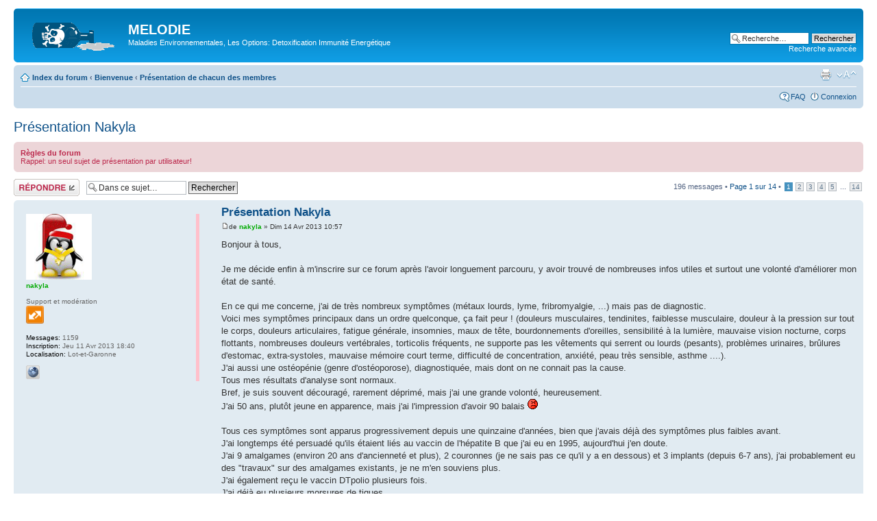

--- FILE ---
content_type: text/html; charset=UTF-8
request_url: http://www.forum-melodie.fr/phpBB3/viewtopic.php?f=1&t=4274
body_size: 13801
content:
<!DOCTYPE html PUBLIC "-//W3C//DTD XHTML 1.0 Strict//EN" "http://www.w3.org/TR/xhtml1/DTD/xhtml1-strict.dtd">
<html xmlns="http://www.w3.org/1999/xhtml" dir="ltr" lang="fr" xml:lang="fr">
<head>

<meta http-equiv="content-type" content="text/html; charset=UTF-8" />
<meta http-equiv="content-style-type" content="text/css" />
<meta http-equiv="content-language" content="fr" />
<meta http-equiv="imagetoolbar" content="no" />
<meta name="resource-type" content="document" />
<meta name="distribution" content="global" />
<meta name="copyright" content="2000, 2002, 2005, 2007 phpBB Group" />
<meta name="keywords" content="" />
<meta name="description" content="" />
<meta http-equiv="X-UA-Compatible" content="IE=EmulateIE7; IE=EmulateIE9" />

<title>MELODIE &bull; Afficher le sujet - Présentation Nakyla</title>



<!--
	phpBB style name: prosilver
	Based on style:   prosilver (this is the default phpBB3 style)
	Original author:  Tom Beddard ( http://www.subBlue.com/ )
	Modified by:

	NOTE: This page was generated by phpBB, the free open-source bulletin board package.
	      The phpBB Group is not responsible for the content of this page and forum. For more information
	      about phpBB please visit http://www.phpbb.com
-->

<script type="text/javascript">
// <![CDATA[
	var jump_page = 'Entrer le numéro de page où vous souhaitez aller.:';
	var on_page = '1';
	var per_page = '15';
	var base_url = './viewtopic.php?f=1&amp;t=4274&amp;sid=c8dbd4a705ba6b154b24cae0870e23ce';
	var style_cookie = 'phpBBstyle';
	var style_cookie_settings = '; path=/';
	var onload_functions = new Array();
	var onunload_functions = new Array();

	

	/**
	* Find a member
	*/
	function find_username(url)
	{
		popup(url, 760, 570, '_usersearch');
		return false;
	}

	/**
	* New function for handling multiple calls to window.onload and window.unload by pentapenguin
	*/
	window.onload = function()
	{
		for (var i = 0; i < onload_functions.length; i++)
		{
			eval(onload_functions[i]);
		}
	}

	window.onunload = function()
	{
		for (var i = 0; i < onunload_functions.length; i++)
		{
			eval(onunload_functions[i]);
		}
	}

// ]]>
</script>
<script type="text/javascript" src="./styles/prosilver/template/styleswitcher.js"></script>
<script type="text/javascript" src="./styles/prosilver/template/forum_fn.js"></script>

<link href="./styles/prosilver/theme/print.css" rel="stylesheet" type="text/css" media="print" title="printonly" />
<link href="./style.php?id=1&amp;lang=en&amp;sid=c8dbd4a705ba6b154b24cae0870e23ce" rel="stylesheet" type="text/css" media="screen, projection" />

<link href="./styles/prosilver/theme/normal.css" rel="stylesheet" type="text/css" title="A" />
<link href="./styles/prosilver/theme/medium.css" rel="alternate stylesheet" type="text/css" title="A+" />
<link href="./styles/prosilver/theme/large.css" rel="alternate stylesheet" type="text/css" title="A++" />



</head>

<body id="phpbb" class="section-viewtopic ltr">

<div id="wrap">
	<a id="top" name="top" accesskey="t"></a>
	<div id="page-header">
		<div class="headerbar">
			<div class="inner"><span class="corners-top"><span></span></span>

			<div id="site-description">
				<a href="./index.php?sid=c8dbd4a705ba6b154b24cae0870e23ce" title="Index du forum" id="logo"><img src="./styles/prosilver/imageset/site_logo4.gif" width="139" height="52" alt="" title="" /></a>
				<h1>MELODIE</h1>
				<p>Maladies Environnementales, Les Options: Detoxification Immunité Energétique</p>
				<p class="skiplink"><a href="#start_here">Vers le contenu</a></p>
			</div>

		
			<div id="search-box">
				<form action="./search.php?sid=c8dbd4a705ba6b154b24cae0870e23ce" method="post" id="search">
				<fieldset>
					<input name="keywords" id="keywords" type="text" maxlength="128" title="Recherche par mots-clés" class="inputbox search" value="Recherche…" onclick="if(this.value=='Recherche…')this.value='';" onblur="if(this.value=='')this.value='Recherche…';" />
					<input class="button2" value="Rechercher" type="submit" /><br />
					<a href="./search.php?sid=c8dbd4a705ba6b154b24cae0870e23ce" title="Voir les options de recherche avancée">Recherche avancée</a> 
				</fieldset>
				</form>
			</div>
		

			<span class="corners-bottom"><span></span></span></div>
		</div>

		<div class="navbar">
			<div class="inner"><span class="corners-top"><span></span></span>

			<ul class="linklist navlinks">
				<li class="icon-home"><a href="./index.php?sid=c8dbd4a705ba6b154b24cae0870e23ce" accesskey="h">Index du forum</a>  <strong>&#8249;</strong> <a href="./viewforum.php?f=20&amp;sid=c8dbd4a705ba6b154b24cae0870e23ce">Bienvenue</a> <strong>&#8249;</strong> <a href="./viewforum.php?f=1&amp;sid=c8dbd4a705ba6b154b24cae0870e23ce">Présentation de chacun des membres</a></li>

				<li class="rightside"><a href="#" onclick="fontsizeup(); return false;" onkeypress="return fontsizeup(event);" class="fontsize" title="Modifier la taille de la police">Modifier la taille de la police</a></li>

				<li class="rightside"><a href="./viewtopic.php?f=1&amp;t=4274&amp;sid=c8dbd4a705ba6b154b24cae0870e23ce&amp;view=print" title="Imprimer le sujet" accesskey="p" class="print">Imprimer le sujet</a></li>
			</ul>

			

			<ul class="linklist rightside">
				<li class="icon-faq"><a href="./faq.php?sid=c8dbd4a705ba6b154b24cae0870e23ce" title="Foire aux questions (Questions posées fréquemment)">FAQ</a></li>
				
					<li class="icon-logout"><a href="./ucp.php?mode=login&amp;sid=c8dbd4a705ba6b154b24cae0870e23ce" title="Connexion" accesskey="x">Connexion</a></li>
				
			</ul>

			<span class="corners-bottom"><span></span></span></div>
		</div>

	</div>

	<a name="start_here"></a>
	<div id="page-body">
		
<h2><a href="./viewtopic.php?f=1&amp;t=4274&amp;sid=c8dbd4a705ba6b154b24cae0870e23ce">Présentation Nakyla</a></h2>
<!-- NOTE: remove the style="display: none" when you want to have the forum description on the topic body --><div style="display: none !important;">Récits du parcours de chacun, entraide entre membres et discussion<br /></div>
	<div class="rules">
		<div class="inner"><span class="corners-top"><span></span></span>

		
			<strong>Règles du forum</strong><br />
			Rappel: un seul sujet de présentation par utilisateur!
		

		<span class="corners-bottom"><span></span></span></div>
	</div>


<div class="topic-actions">

	<div class="buttons">
	
		<div class="reply-icon"><a href="./posting.php?mode=reply&amp;f=1&amp;t=4274&amp;sid=c8dbd4a705ba6b154b24cae0870e23ce" title="Répondre"><span></span>Répondre</a></div>
	
	</div>

	
		<div class="search-box">
			<form method="post" id="topic-search" action="./search.php?t=4274&amp;sid=c8dbd4a705ba6b154b24cae0870e23ce">
			<fieldset>
				<input class="inputbox search tiny"  type="text" name="keywords" id="search_keywords" size="20" value="Dans ce sujet…" onclick="if(this.value=='Dans ce sujet…')this.value='';" onblur="if(this.value=='')this.value='Dans ce sujet…';" />
				<input class="button2" type="submit" value="Rechercher" />
				<input type="hidden" value="4274" name="t" />
				<input type="hidden" value="msgonly" name="sf" />
			</fieldset>
			</form>
		</div>
	
		<div class="pagination">
			196 messages
			 &bull; <a href="#" onclick="jumpto(); return false;" title="Cliquer pour aller à la page…">Page <strong>1</strong> sur <strong>14</strong></a> &bull; <span><strong>1</strong><span class="page-sep">, </span><a href="./viewtopic.php?f=1&amp;t=4274&amp;sid=c8dbd4a705ba6b154b24cae0870e23ce&amp;start=15">2</a><span class="page-sep">, </span><a href="./viewtopic.php?f=1&amp;t=4274&amp;sid=c8dbd4a705ba6b154b24cae0870e23ce&amp;start=30">3</a><span class="page-sep">, </span><a href="./viewtopic.php?f=1&amp;t=4274&amp;sid=c8dbd4a705ba6b154b24cae0870e23ce&amp;start=45">4</a><span class="page-sep">, </span><a href="./viewtopic.php?f=1&amp;t=4274&amp;sid=c8dbd4a705ba6b154b24cae0870e23ce&amp;start=60">5</a> ... <a href="./viewtopic.php?f=1&amp;t=4274&amp;sid=c8dbd4a705ba6b154b24cae0870e23ce&amp;start=195">14</a></span>
		</div>
	

</div>
<div class="clear"></div>


	<div id="p79399" class="post bg2">
		<div class="inner"><span class="corners-top"><span></span></span>

		<div class="postbody">
			

			<h3 class="first"><a href="#p79399">Présentation Nakyla</a></h3>
			<p class="author"><a href="./viewtopic.php?p=79399&amp;sid=c8dbd4a705ba6b154b24cae0870e23ce#p79399"><img src="./styles/prosilver/imageset/icon_post_target.gif" width="11" height="9" alt="Message" title="Message" /></a>de <strong><a href="./memberlist.php?mode=viewprofile&amp;u=2375&amp;sid=c8dbd4a705ba6b154b24cae0870e23ce" style="color: #00AA00;" class="username-coloured">nakyla</a></strong> &raquo; Dim 14 Avr 2013 10:57 </p>

			

			<div class="content">Bonjour à tous,<br /><br />Je me décide enfin à m'inscrire sur ce forum après l'avoir longuement parcouru, y avoir trouvé de nombreuses infos utiles et surtout une volonté d'améliorer mon état de santé.<br /><br />En ce qui me concerne, j'ai de très nombreux symptômes (métaux lourds, lyme, fribromyalgie, ...) mais pas de diagnostic.<br />Voici mes symptômes principaux dans un ordre quelconque, ça fait peur ! (douleurs musculaires, tendinites, faiblesse musculaire, douleur à la pression sur tout le corps, douleurs articulaires, fatigue générale, insomnies, maux de tête, bourdonnements d'oreilles, sensibilité à la lumière, mauvaise vision nocturne, corps flottants, nombreuses douleurs vertébrales, torticolis fréquents, ne supporte pas les vêtements qui serrent ou lourds (pesants), problèmes urinaires, brûlures d'estomac, extra-systoles, mauvaise mémoire court terme, difficulté de concentration, anxiété, peau très sensible, asthme ....).<br />J'ai aussi une ostéopénie (genre d'ostéoporose), diagnostiquée, mais dont on ne connait pas la cause.<br />Tous mes résultats d'analyse sont normaux.<br />Bref, je suis souvent découragé, rarement déprimé, mais j'ai une grande volonté, heureusement.<br />J'ai 50 ans, plutôt jeune en apparence, mais j'ai l'impression d'avoir 90 balais  <img src="./images/smilies/icon5.gif" alt="[img]images/icones/icon5.gif[/img]" title="mecontent" /> <br /><br />Tous ces symptômes sont apparus progressivement depuis une quinzaine d'années, bien que j'avais déjà des symptômes plus faibles avant.<br />J'ai longtemps été persuadé qu'ils étaient liés au vaccin de l'hépatite B que j'ai eu en 1995, aujourd'hui j'en doute.<br />J'ai 9 amalgames (environ 20 ans d'ancienneté et plus), 2 couronnes (je ne sais pas ce qu'il y a en dessous)  et 3 implants (depuis 6-7 ans), j'ai probablement eu des &quot;travaux&quot; sur des amalgames existants, je ne m'en souviens plus.<br />J'ai également reçu le vaccin DTpolio plusieurs fois.<br />J'ai déjà eu plusieurs morsures de tiques.<br />Un beau tableau, quoi !<br /><br />Je précise que j'ai fait le parcours du combattant chez les médecins, mais que j'ai laissé tombé depuis 5 ans (lassitude de ne pas trouver ce que j'ai).<br />Précision peut-être importante, ma femme a de nombreux symptômes également.<br /><br />Depuis 6 mois, j'ai décidé de me reprendre en main.<br />Je suis donc au régime sgsc depuis environ 6 mois, sans amélioration de mes symptômes, à part l'asthme, où là l'amélioration est tout simplement grandiose, je n'utilise plus de médicaments, alors que j'en ai pris quasiment tous les jours pendant 40 ans !<br />J'avais fait un western blot lyme, il y a 7 ans, avec seulement la p41 positive (donc lyme négatif). j'en ai refait un il y a 2 semaines et là tout est négatif, grosse déception, la confirmation maladie de lyme aurait été pour moi une grand espoir  <img src="./images/smilies/dingo.gif" alt=":crazy:" title="fou" /> <br />Cependant, je n’exclus toujours pas d'avoir la maladie de lyme malgré ce résultat, je prends donc des huiles essentielles depuis 1 semaine, en controlant l'acidose et en aidant foie et rien. J'envisage de le faire pendant 3 mois pour voir ce qui se passe.<br /><br />Aussi, mon problème aujourd'hui est de m'occuper de la partie métaux lourds, car je suis convaincu depuis longtemps d'être intoxiqué, amalgames, vaccins, mais je pensais jusqu'à peu qu'on ne pouvait pas retirer ces sales bêtes du corps, donc je ne m'étais jamais vraiment penché sur le problème. Je vois que je m'étais trompé. Je vais donc m'y atteler, mais j'aimerais quand même être suivi pour ne pas faire n'importe quoi, et je ne connais aucun médecin pointu sur le sujet. J'habite dans le sud-ouest et je ne sais pas s'il y en a vers chez moi.<br />J'ai quand même commandé un test des porphyrines que je vais faire la semaine prochaine pour commencer à avancer.<br />J'ai tellement de symptômes que le test de provocation me fait peur, je ne me vois pas aggraver ma situation déjà bien pénible.<br /><br />J'ai quand même de l'espoir d'amélioration, il faut bien.<br /><br />Ainsi, si pouviez commencer à m'orienter dans le bon chemin, je vous en serais très reconnaissant.<br />Merci d'avance et à bientôt.</div>

			

		</div>

		
			<dl class="postprofile" id="profile79399">
			<dt>
				<a href="./memberlist.php?mode=viewprofile&amp;u=2375&amp;sid=c8dbd4a705ba6b154b24cae0870e23ce"><img src="./download/file.php?avatar=2375_1377800748.gif" width="96" height="96" alt="Avatar de l’utilisateur" /></a><br />
				<a href="./memberlist.php?mode=viewprofile&amp;u=2375&amp;sid=c8dbd4a705ba6b154b24cae0870e23ce" style="color: #00AA00;" class="username-coloured">nakyla</a>
			</dt>

			    <br /><dd>Support et modération<br /><img src="./images/ranks/moderateur8.png" alt="Support et modération" title="Support et modération" /></dd>

		<dd>&nbsp;</dd>

		<dd><strong>Messages:</strong> 1159</dd><dd><strong>Inscription:</strong> Jeu 11 Avr 2013 18:40</dd><dd><strong>Localisation:</strong> Lot-et-Garonne</dd>
			<dd>
				<ul class="profile-icons">
					<li class="web-icon"><a href="http://www.forum-melodie.fr/phpBB3/viewtopic.php?f=1&amp;t=4274" title="Site Internet: http://www.forum-melodie.fr/phpBB3/viewtopic.php?f=1&amp;t=4274"><span>Site Internet</span></a></li>
				</ul>
			</dd>
		

		</dl>
	

		<div class="back2top"><a href="#wrap" class="top" title="Haut">Haut</a></div>

		<span class="corners-bottom"><span></span></span></div>
	</div>

	<hr class="divider" />

	<div id="p79414" class="post bg1">
		<div class="inner"><span class="corners-top"><span></span></span>

		<div class="postbody">
			

			<h3 ><a href="#p79414">Re: Présentation Nakyla</a></h3>
			<p class="author"><a href="./viewtopic.php?p=79414&amp;sid=c8dbd4a705ba6b154b24cae0870e23ce#p79414"><img src="./styles/prosilver/imageset/icon_post_target.gif" width="11" height="9" alt="Message" title="Message" /></a>de <strong><a href="./memberlist.php?mode=viewprofile&amp;u=1579&amp;sid=c8dbd4a705ba6b154b24cae0870e23ce" style="color: #0099CC;" class="username-coloured">marelle38</a></strong> &raquo; Lun 15 Avr 2013 08:39 </p>

			

			<div class="content">bonjour Nakyla,<br /><br />Je me reconnais dans tous tes symptômes, et je comprends ce que tu endures.<br />Pour Lyme, le toubib de Chronimed que j'ai vu dit que même un WB négatif ne veut pas dire : pas de Lyme,<br />pour lui ce sont les symptômes qu'il faut prendre en considération.<br />quelle HE prends-tu, quel protocole ?<br /><br />Pour les métaux lourds, c'est une piste, parmi les autres, car nos problèmes sont multifactoriels, et il faut surtout renforcer le terrain immunitaire, malmené par différentes cause, chocs émotionnels, medicaments, environnement.<br />Tout le monde n'est pas malade avec les mêmes et encore plus de raisons de l'être.<br /><br />Pour les IV, il faut peut-être que que remonte ton SI avant de t'y aventurer, mais je laisse le soin à d'autres de te parler de sujet.<br /><br />TU peux trouver une mine de renseignements en ouvrant les diverses rubriques et surtout l'e-book,<br />tu as de la chance d'arriver juste au moment, où il vient d'être écrit par notre talentueux Ptitgars.<br /><br />bon courage pour ce chemin vers une meilleure vie, ainsi que pour ta femme.<br />(heureusement que tu en as parlé, car ton pseudo me faisais penser à une femme !!)</div>

			<div id="sig79414" class="signature"><span style="color: #FF0040">J'ai décidé de positiver..... c'est bon pour la santé...</span></div>

		</div>

		
			<dl class="postprofile" id="profile79414">
			<dt>
				<a href="./memberlist.php?mode=viewprofile&amp;u=1579&amp;sid=c8dbd4a705ba6b154b24cae0870e23ce"><img src="./download/file.php?avatar=1579_1343313221.gif" width="90" height="78" alt="Avatar de l’utilisateur" /></a><br />
				<a href="./memberlist.php?mode=viewprofile&amp;u=1579&amp;sid=c8dbd4a705ba6b154b24cae0870e23ce" style="color: #0099CC;" class="username-coloured">marelle38</a>
			</dt>

			    <br /><dd>Chercheur de vérités<br /><img src="./images/ranks/book1.png" alt="Chercheur de vérités" title="Chercheur de vérités" /></dd>

		<dd>&nbsp;</dd>

		<dd><strong>Messages:</strong> 1400</dd><dd><strong>Inscription:</strong> Mer 22 Fév 2012 11:23</dd>

		</dl>
	

		<div class="back2top"><a href="#wrap" class="top" title="Haut">Haut</a></div>

		<span class="corners-bottom"><span></span></span></div>
	</div>

	<hr class="divider" />

	<div id="p79415" class="post bg2">
		<div class="inner"><span class="corners-top"><span></span></span>

		<div class="postbody">
			

			<h3 ><a href="#p79415">Re: Présentation Nakyla</a></h3>
			<p class="author"><a href="./viewtopic.php?p=79415&amp;sid=c8dbd4a705ba6b154b24cae0870e23ce#p79415"><img src="./styles/prosilver/imageset/icon_post_target.gif" width="11" height="9" alt="Message" title="Message" /></a>de <strong><a href="./memberlist.php?mode=viewprofile&amp;u=2375&amp;sid=c8dbd4a705ba6b154b24cae0870e23ce" style="color: #00AA00;" class="username-coloured">nakyla</a></strong> &raquo; Lun 15 Avr 2013 09:10 </p>

			

			<div class="content">Merci pour ton message marelle,<br /><br /><blockquote><div><cite>marelle38 a écrit:</cite>Pour Lyme, le toubib de Chronimed que j'ai vu dit que même un WB négatif ne veut pas dire : pas de Lyme,</div></blockquote><br />Oui, c'est pour ça que j'essaie quand même un traitement.<br /><blockquote><div><cite>marelle38 a écrit:</cite>quelle HE prends-tu, quel protocole ?</div></blockquote><br />Je prends du tictox, mais pas de protocole particulier, seulement vérifier l'acidose et aussi je prends des draineurs pour le foie et je bois 1.5l d'eau par jour avec un peu de bicarbonate de sodium.<br />J'ai aussi commencé à prendre de la vitamine C depuis quelques jours.<br /><blockquote><div><cite>marelle38 a écrit:</cite>et il faut surtout renforcer le terrain immunitaire,</div></blockquote><br />Je suis bien d'accord avec toi, il faut que je renforce mon SI, mais je ne sais pas vraiment comment faire !<br />Je suis un peu paumé dans ma campagne  <img src="./images/smilies/icon13.gif" alt="[img]images/icones/icon13.gif[/img]" title="soleil" /> <br />Je vais lire l'ebook et chercher un max d'infos sur le forum.</div>

			

		</div>

		
			<dl class="postprofile" id="profile79415">
			<dt>
				<a href="./memberlist.php?mode=viewprofile&amp;u=2375&amp;sid=c8dbd4a705ba6b154b24cae0870e23ce"><img src="./download/file.php?avatar=2375_1377800748.gif" width="96" height="96" alt="Avatar de l’utilisateur" /></a><br />
				<a href="./memberlist.php?mode=viewprofile&amp;u=2375&amp;sid=c8dbd4a705ba6b154b24cae0870e23ce" style="color: #00AA00;" class="username-coloured">nakyla</a>
			</dt>

			    <br /><dd>Support et modération<br /><img src="./images/ranks/moderateur8.png" alt="Support et modération" title="Support et modération" /></dd>

		<dd>&nbsp;</dd>

		<dd><strong>Messages:</strong> 1159</dd><dd><strong>Inscription:</strong> Jeu 11 Avr 2013 18:40</dd><dd><strong>Localisation:</strong> Lot-et-Garonne</dd>
			<dd>
				<ul class="profile-icons">
					<li class="web-icon"><a href="http://www.forum-melodie.fr/phpBB3/viewtopic.php?f=1&amp;t=4274" title="Site Internet: http://www.forum-melodie.fr/phpBB3/viewtopic.php?f=1&amp;t=4274"><span>Site Internet</span></a></li>
				</ul>
			</dd>
		

		</dl>
	

		<div class="back2top"><a href="#wrap" class="top" title="Haut">Haut</a></div>

		<span class="corners-bottom"><span></span></span></div>
	</div>

	<hr class="divider" />

	<div id="p79418" class="post bg1">
		<div class="inner"><span class="corners-top"><span></span></span>

		<div class="postbody">
			

			<h3 ><a href="#p79418">Re: Présentation Nakyla</a></h3>
			<p class="author"><a href="./viewtopic.php?p=79418&amp;sid=c8dbd4a705ba6b154b24cae0870e23ce#p79418"><img src="./styles/prosilver/imageset/icon_post_target.gif" width="11" height="9" alt="Message" title="Message" /></a>de <strong><a href="./memberlist.php?mode=viewprofile&amp;u=29&amp;sid=c8dbd4a705ba6b154b24cae0870e23ce" style="color: #CC3333;" class="username-coloured">un_ptit_gars</a></strong> &raquo; Lun 15 Avr 2013 10:13 </p>

			

			<div class="content">Salut Nakyla,<br /><br />A mon tour de te souhaiter la bienvenue sur le forum mélodie <img src="./images/smilies/smile.gif" alt=":)" title="sourir" /><br /><br />J'espère que tu trouvera ici des pistes de réflexion, des conseils et tout le soutien nécéssaire afin d'améliorer ta santé au quotidien!<br /><br />Pour ce qui est de lyme, je rejoint tout a fait marelle, même si c'est un bon test le WB ne suffit pas a écarter sa présence. Tu as aussi le test des CD57 qui est un classique et qui donne de bonnes indications: <!-- l --><a class="postlink-local" href="http://www.forum-melodie.fr/phpBB3/viewtopic.php?f=49&amp;t=3871">viewtopic.php?f=49&amp;t=3871</a><!-- l --><br /><br />Pour les métaux lourds, je te conseille de prendre le temps de bien parcourir les rubriques liés à la &quot;détox&quot; du forum, tu apprendra de nombreuses choses la bas, et ça te permettra de commencer a y voir plus clair. Une détox bien menée doit etre quelquechose de réfléchi, et ça ne se fais pas en 2 jours... donc prend le temps de lire, comprendre, recouper, et qd tu sera prêt tu le sentira. Un médecins chélateur peut aider en ce sens au début, mais en général il ne pratiquent que la chélation par IV de DMPS, ce qui est a mon sens une des moins bonne méthode... donc pas vraiment adapté sur le long terme.<br /><br />Comme te l'a conseillé marelle, je te conseille vivement la lecture de l'ebook que je suis en train de rédiger, et qui recoupe la majeur partie des infos a connaitre sur le sujet: <!-- l --><a class="postlink-local" href="http://www.forum-melodie.fr/phpBB3/viewtopic.php?f=80&amp;t=4197">viewtopic.php?f=80&amp;t=4197</a><!-- l --><br /><br />A bientot!<br /><br />Pti gars</div>

			<div id="sig79418" class="signature">Rappel : Aucun message posté ici ne fait office de prescription médicale, seul le médecin traitant est habilité à prescrire un traitement- <!-- w --><a class="postlink" href="http://www.forum-melodie.fr/phpBB3/viewtopic.php?f=53&amp;t=2869">www.forum-melodie.fr/phpBB3/viewtopic.php?f=53&amp;t=2869</a><!-- w --><br /><br />Lisez l'e-book du forum! <!-- w --><a class="postlink" href="http://www.forum-melodie.fr/phpBB3/viewtopic.php?f=80&amp;t=4197">www.forum-melodie.fr/phpBB3/viewtopic.php?f=80&amp;t=4197</a><!-- w --></div>

		</div>

		
			<dl class="postprofile" id="profile79418">
			<dt>
				<a href="./memberlist.php?mode=viewprofile&amp;u=29&amp;sid=c8dbd4a705ba6b154b24cae0870e23ce"><img src="./download/file.php?avatar=29_1309964755.png" width="72" height="72" alt="Avatar de l’utilisateur" /></a><br />
				<a href="./memberlist.php?mode=viewprofile&amp;u=29&amp;sid=c8dbd4a705ba6b154b24cae0870e23ce" style="color: #CC3333;" class="username-coloured">un_ptit_gars</a>
			</dt>

			    <br /><dd>Administrateur<br /><img src="./images/ranks/admin12.png" alt="Administrateur" title="Administrateur" /></dd>

		<dd>&nbsp;</dd>

		<dd><strong>Messages:</strong> 11132</dd><dd><strong>Inscription:</strong> Ven 23 Nov 2007 07:00</dd><dd><strong>Localisation:</strong> Toulouse</dd>
			<dd>
				<ul class="profile-icons">
					<li class="web-icon"><a href="http://www.forum-melodie.fr" title="Site Internet: http://www.forum-melodie.fr"><span>Site Internet</span></a></li>
				</ul>
			</dd>
		

		</dl>
	

		<div class="back2top"><a href="#wrap" class="top" title="Haut">Haut</a></div>

		<span class="corners-bottom"><span></span></span></div>
	</div>

	<hr class="divider" />

	<div id="p79757" class="post bg2">
		<div class="inner"><span class="corners-top"><span></span></span>

		<div class="postbody">
			

			<h3 ><a href="#p79757">Re: Présentation Nakyla</a></h3>
			<p class="author"><a href="./viewtopic.php?p=79757&amp;sid=c8dbd4a705ba6b154b24cae0870e23ce#p79757"><img src="./styles/prosilver/imageset/icon_post_target.gif" width="11" height="9" alt="Message" title="Message" /></a>de <strong><a href="./memberlist.php?mode=viewprofile&amp;u=1611&amp;sid=c8dbd4a705ba6b154b24cae0870e23ce" style="color: #0099CC;" class="username-coloured">Lebowski</a></strong> &raquo; Dim 21 Avr 2013 15:12 </p>

			

			<div class="content">Bonjour, et bienvenue parmis nous!<br />Ca fait beaucoup d'amalgames/métal en bouche quand même, tu as peut-être des problèmes d'éléctrogalvanisme aussi. N'hésite pas à contacter les admins si tu as besoin d'adresse de dentiste ou médecin chélateur (par MP en précisant ta ville ou numéro de département).<br /><br />A bientôt</div>

			<div id="sig79757" class="signature">Rappel : Aucun message posté ici ne fait office de prescription médicale, seul le médecin traitant est habilité à prescrire un traitement <a href="http://www.forum-melodie.fr/phpBB3/viewtopic.php?f=1&amp;t=2869" class="postlink">http://www.forum-melodie.fr/phpBB3/viewtopic.php?f=1&amp;t=2869</a></div>

		</div>

		
			<dl class="postprofile" id="profile79757">
			<dt>
				<a href="./memberlist.php?mode=viewprofile&amp;u=1611&amp;sid=c8dbd4a705ba6b154b24cae0870e23ce" style="color: #0099CC;" class="username-coloured">Lebowski</a>
			</dt>

			    <br /><dd>Sage de l'intoxication<br /><img src="./images/ranks/sage11.png" alt="Sage de l'intoxication" title="Sage de l'intoxication" /></dd>

		<dd>&nbsp;</dd>

		<dd><strong>Messages:</strong> 1724</dd><dd><strong>Inscription:</strong> Sam 21 Avr 2012 16:08</dd><dd><strong>Localisation:</strong> 33</dd>
			<dd>
				<ul class="profile-icons">
					<li class="web-icon"><a href="http://www.forum-melodie.fr/phpBB3/viewtopic.php?f=1&amp;t=3429" title="Site Internet: http://www.forum-melodie.fr/phpBB3/viewtopic.php?f=1&amp;t=3429"><span>Site Internet</span></a></li>
				</ul>
			</dd>
		

		</dl>
	

		<div class="back2top"><a href="#wrap" class="top" title="Haut">Haut</a></div>

		<span class="corners-bottom"><span></span></span></div>
	</div>

	<hr class="divider" />

	<div id="p79788" class="post bg1">
		<div class="inner"><span class="corners-top"><span></span></span>

		<div class="postbody">
			

			<h3 ><a href="#p79788">Re: Présentation Nakyla</a></h3>
			<p class="author"><a href="./viewtopic.php?p=79788&amp;sid=c8dbd4a705ba6b154b24cae0870e23ce#p79788"><img src="./styles/prosilver/imageset/icon_post_target.gif" width="11" height="9" alt="Message" title="Message" /></a>de <strong><a href="./memberlist.php?mode=viewprofile&amp;u=2375&amp;sid=c8dbd4a705ba6b154b24cae0870e23ce" style="color: #00AA00;" class="username-coloured">nakyla</a></strong> &raquo; Dim 21 Avr 2013 20:35 </p>

			

			<div class="content">Bonjour Lebowski,<br /><br />Merci pour ton message.<br /><br />Oui, ça fait beaucoup de métal dans la bouche et surement ailleurs, c'est bien là le problème.<br />J'ai eu de l'électrogalvanisme ressenti après la pose de certains amalgames avec carrément des décharges électriques dans la machoire/dents.<br />Mais ça fait très longtemps que je ne ressens plus rien à ce niveau, ce qui ne veut pas dire qu'il n'y a plus d'électrogalvanisme, bien évidemment.<br /><br />L'amalgame le plus récent a plus de 15 ans, les plus vieux ont plus de 30ans, alors je ne sais pas si ça vaut le coup de les enlever par rapport au bénéfice/risque.<br />Par contre une chélation, oui, je pense que je vais commencer par ça et éventuellement déposer les amalgames après, si j'ai une amélioration des symptômes avec la chélation.<br />J'attends un résultat des porphyrines, on verra après ça.</div>

			

		</div>

		
			<dl class="postprofile" id="profile79788">
			<dt>
				<a href="./memberlist.php?mode=viewprofile&amp;u=2375&amp;sid=c8dbd4a705ba6b154b24cae0870e23ce"><img src="./download/file.php?avatar=2375_1377800748.gif" width="96" height="96" alt="Avatar de l’utilisateur" /></a><br />
				<a href="./memberlist.php?mode=viewprofile&amp;u=2375&amp;sid=c8dbd4a705ba6b154b24cae0870e23ce" style="color: #00AA00;" class="username-coloured">nakyla</a>
			</dt>

			    <br /><dd>Support et modération<br /><img src="./images/ranks/moderateur8.png" alt="Support et modération" title="Support et modération" /></dd>

		<dd>&nbsp;</dd>

		<dd><strong>Messages:</strong> 1159</dd><dd><strong>Inscription:</strong> Jeu 11 Avr 2013 18:40</dd><dd><strong>Localisation:</strong> Lot-et-Garonne</dd>
			<dd>
				<ul class="profile-icons">
					<li class="web-icon"><a href="http://www.forum-melodie.fr/phpBB3/viewtopic.php?f=1&amp;t=4274" title="Site Internet: http://www.forum-melodie.fr/phpBB3/viewtopic.php?f=1&amp;t=4274"><span>Site Internet</span></a></li>
				</ul>
			</dd>
		

		</dl>
	

		<div class="back2top"><a href="#wrap" class="top" title="Haut">Haut</a></div>

		<span class="corners-bottom"><span></span></span></div>
	</div>

	<hr class="divider" />

	<div id="p79791" class="post bg2">
		<div class="inner"><span class="corners-top"><span></span></span>

		<div class="postbody">
			

			<h3 ><a href="#p79791">Re: Présentation Nakyla</a></h3>
			<p class="author"><a href="./viewtopic.php?p=79791&amp;sid=c8dbd4a705ba6b154b24cae0870e23ce#p79791"><img src="./styles/prosilver/imageset/icon_post_target.gif" width="11" height="9" alt="Message" title="Message" /></a>de <strong><a href="./memberlist.php?mode=viewprofile&amp;u=1611&amp;sid=c8dbd4a705ba6b154b24cae0870e23ce" style="color: #0099CC;" class="username-coloured">Lebowski</a></strong> &raquo; Dim 21 Avr 2013 21:12 </p>

			

			<div class="content">Moi aussi mes amalgames sont vieux (&gt;25 ans), et je ne sentais pas l'electrogalvanisme au départ, jusqu'à ce que je le fasse mesurer: j'ai une vraie pile dans la bouche!  <img src="./images/smilies/disturbed.gif" alt=":gla:" title="gla" />  Donc on est jamais à l'abri de surprises avec l'electrogalvanisme. De plus, s'il y a effet de pile il y a sûrement relarguage de ML, donc il faut vraiment s'en débarasser, et c'est pas bon pour la santé d'avoir ce courant dans la bouche! <br /><br />Ici un sujet intéressant concernant nos bouches! <a href="http://www.forum-melodie.fr/phpBB3/viewtopic.php?f=51&amp;t=2888" class="postlink">http://www.forum-melodie.fr/phpBB3/viewtopic.php?f=51&amp;t=2888</a></div>

			<div id="sig79791" class="signature">Rappel : Aucun message posté ici ne fait office de prescription médicale, seul le médecin traitant est habilité à prescrire un traitement <a href="http://www.forum-melodie.fr/phpBB3/viewtopic.php?f=1&amp;t=2869" class="postlink">http://www.forum-melodie.fr/phpBB3/viewtopic.php?f=1&amp;t=2869</a></div>

		</div>

		
			<dl class="postprofile" id="profile79791">
			<dt>
				<a href="./memberlist.php?mode=viewprofile&amp;u=1611&amp;sid=c8dbd4a705ba6b154b24cae0870e23ce" style="color: #0099CC;" class="username-coloured">Lebowski</a>
			</dt>

			    <br /><dd>Sage de l'intoxication<br /><img src="./images/ranks/sage11.png" alt="Sage de l'intoxication" title="Sage de l'intoxication" /></dd>

		<dd>&nbsp;</dd>

		<dd><strong>Messages:</strong> 1724</dd><dd><strong>Inscription:</strong> Sam 21 Avr 2012 16:08</dd><dd><strong>Localisation:</strong> 33</dd>
			<dd>
				<ul class="profile-icons">
					<li class="web-icon"><a href="http://www.forum-melodie.fr/phpBB3/viewtopic.php?f=1&amp;t=3429" title="Site Internet: http://www.forum-melodie.fr/phpBB3/viewtopic.php?f=1&amp;t=3429"><span>Site Internet</span></a></li>
				</ul>
			</dd>
		

		</dl>
	

		<div class="back2top"><a href="#wrap" class="top" title="Haut">Haut</a></div>

		<span class="corners-bottom"><span></span></span></div>
	</div>

	<hr class="divider" />

	<div id="p79827" class="post bg1">
		<div class="inner"><span class="corners-top"><span></span></span>

		<div class="postbody">
			

			<h3 ><a href="#p79827">Re: Présentation Nakyla</a></h3>
			<p class="author"><a href="./viewtopic.php?p=79827&amp;sid=c8dbd4a705ba6b154b24cae0870e23ce#p79827"><img src="./styles/prosilver/imageset/icon_post_target.gif" width="11" height="9" alt="Message" title="Message" /></a>de <strong><a href="./memberlist.php?mode=viewprofile&amp;u=32&amp;sid=c8dbd4a705ba6b154b24cae0870e23ce" style="color: #0099CC;" class="username-coloured">xavier</a></strong> &raquo; Lun 22 Avr 2013 12:24 </p>

			

			<div class="content"><blockquote class="uncited"><div>L'amalgame le plus récent a plus de 15 ans, les plus vieux ont plus de 30ans, alors je ne sais pas si ça vaut le coup de les enlever par rapport au bénéfice/risque</div></blockquote><br /><br />En théorie, les amalgames anciens libèrent peu, ou plus du tout de mercure. Dans la pratique, Tuchiana par exemple,<br />a fait tester ses amalgames anciens, avec un appareil Jérome, et elle a été très surprise de constater qu'ils libéraient encore<br />de grandes quantités de mercure.<br /><br /><blockquote class="uncited"><div>J'attends un résultat des porphyrines, on verra après ça.</div></blockquote><br /><br />Ce test est très peu fiable, il y a énormément de faux négatifs. De plus, c'est un test indirect; personnellement, je pense<br />qu'il est inutile puisque tout le monde a une charge, plus ou moins importante, de ML dans son organisme, dès la naissance.<br />Au moins, le test de provocation est un test direct, qui t'indique les quantités de ML excrétées  de ton organisme.<br /><br />Personnellement, je pense qu'il y a 2 stratégies possibles pour a détox des ML :<br />- On fait un test de provoc et on attaque la chélation suivant la méthode choisie.<br />- Comme la planète entière, y compris les ours polaires, est intoxiquée aux ML; aucun intérêt d'avoir une confirmation par un test indirect peu fiable. Dans ce cas, on attaque directement les chélations par une méthode douce comme Cutler/ Midora, en commençant par des doses très faibles pour tester les réactions.</div>

			

		</div>

		
			<dl class="postprofile" id="profile79827">
			<dt>
				<a href="./memberlist.php?mode=viewprofile&amp;u=32&amp;sid=c8dbd4a705ba6b154b24cae0870e23ce" style="color: #0099CC;" class="username-coloured">xavier</a>
			</dt>

			    <br /><dd>Sage de l'intoxication<br /><img src="./images/ranks/sage11.png" alt="Sage de l'intoxication" title="Sage de l'intoxication" /></dd>

		<dd>&nbsp;</dd>

		<dd><strong>Messages:</strong> 2131</dd><dd><strong>Inscription:</strong> Ven 4 Déc 2009 07:00</dd><dd><strong>Localisation:</strong> MONTPELLIER</dd>

		</dl>
	

		<div class="back2top"><a href="#wrap" class="top" title="Haut">Haut</a></div>

		<span class="corners-bottom"><span></span></span></div>
	</div>

	<hr class="divider" />

	<div id="p79830" class="post bg2">
		<div class="inner"><span class="corners-top"><span></span></span>

		<div class="postbody">
			

			<h3 ><a href="#p79830">Re: Présentation Nakyla</a></h3>
			<p class="author"><a href="./viewtopic.php?p=79830&amp;sid=c8dbd4a705ba6b154b24cae0870e23ce#p79830"><img src="./styles/prosilver/imageset/icon_post_target.gif" width="11" height="9" alt="Message" title="Message" /></a>de <strong><a href="./memberlist.php?mode=viewprofile&amp;u=2375&amp;sid=c8dbd4a705ba6b154b24cae0870e23ce" style="color: #00AA00;" class="username-coloured">nakyla</a></strong> &raquo; Lun 22 Avr 2013 13:00 </p>

			

			<div class="content">Merci pour ta réponse xavier,<br /><br />Concernant les amalgames, il est possible que je les fasse retirer si je trouve un bon dentiste, mais ce n'est pas ma priorité.<br />Ma priorité, c'est de me débarrasser d'un peu de ML pour voir si mes symptômes diminuent.<br /><br />C'est vrai que le test des porphyrines semble peu fiable, mais comme il est non invasif et peut tout de même donner des infos dans certains cas, je pense que ce n'est pas forcément inutile et surtout sans risque.<br />Je t'avoue qu'un test de provocation direct ne m'emballe pas du tout, encore moins des IV, d'autant plus que j'ai déjà des problèmes de minéralisation osseuse et de nombreux symptômes que je n'ai pas du tout envie d'empirer.<br /><br />Avant d'attaquer la chélation, même douce type Cutler/ Midora, j'aimerais avoir un indice tangible autre que le nb d'amalgmes ou de symptômes s’apparentant à une intoxication aux ML, ça me rassurerait dans ma démarche.<br />Parce que entamer un traitement quel qu'il soit à l'aveugle sans être sûr de la cause des problèmes, me semble tout à fait improductif et en partie voué à l'échec.<br /><br /><blockquote><div><cite>xavier a écrit:</cite>En théorie, les amalgames anciens libèrent peu, ou plus du tout de mercure. Dans la pratique, Tuchiana par exemple,<br />a fait tester ses amalgames anciens, avec un appareil Jérome, et elle a été très surprise de constater qu'ils libéraient encore<br />de grandes quantités de mercure.</div></blockquote><br /><br />C'est quoi un appareil Jérome ?</div>

			

		</div>

		
			<dl class="postprofile" id="profile79830">
			<dt>
				<a href="./memberlist.php?mode=viewprofile&amp;u=2375&amp;sid=c8dbd4a705ba6b154b24cae0870e23ce"><img src="./download/file.php?avatar=2375_1377800748.gif" width="96" height="96" alt="Avatar de l’utilisateur" /></a><br />
				<a href="./memberlist.php?mode=viewprofile&amp;u=2375&amp;sid=c8dbd4a705ba6b154b24cae0870e23ce" style="color: #00AA00;" class="username-coloured">nakyla</a>
			</dt>

			    <br /><dd>Support et modération<br /><img src="./images/ranks/moderateur8.png" alt="Support et modération" title="Support et modération" /></dd>

		<dd>&nbsp;</dd>

		<dd><strong>Messages:</strong> 1159</dd><dd><strong>Inscription:</strong> Jeu 11 Avr 2013 18:40</dd><dd><strong>Localisation:</strong> Lot-et-Garonne</dd>
			<dd>
				<ul class="profile-icons">
					<li class="web-icon"><a href="http://www.forum-melodie.fr/phpBB3/viewtopic.php?f=1&amp;t=4274" title="Site Internet: http://www.forum-melodie.fr/phpBB3/viewtopic.php?f=1&amp;t=4274"><span>Site Internet</span></a></li>
				</ul>
			</dd>
		

		</dl>
	

		<div class="back2top"><a href="#wrap" class="top" title="Haut">Haut</a></div>

		<span class="corners-bottom"><span></span></span></div>
	</div>

	<hr class="divider" />

	<div id="p79849" class="post bg1">
		<div class="inner"><span class="corners-top"><span></span></span>

		<div class="postbody">
			

			<h3 ><a href="#p79849">Re: Présentation Nakyla</a></h3>
			<p class="author"><a href="./viewtopic.php?p=79849&amp;sid=c8dbd4a705ba6b154b24cae0870e23ce#p79849"><img src="./styles/prosilver/imageset/icon_post_target.gif" width="11" height="9" alt="Message" title="Message" /></a>de <strong><a href="./memberlist.php?mode=viewprofile&amp;u=1722&amp;sid=c8dbd4a705ba6b154b24cae0870e23ce" style="color: #0099CC;" class="username-coloured">Tawa</a></strong> &raquo; Lun 22 Avr 2013 18:05 </p>

			

			<div class="content">coucou, bienvenue sur le forum ! <img src="./images/smilies/bye.gif" alt=":hello:" title="bye" /> <br />je suis d'accord avec Xavier. On est tous intoxiqués ! Les ML sont partout. Mais il n 'y a pas que ça, tu as aussi les perturbateurs endocriniens qui sont de grosses cochonneries, les médics que tu trouvent dans l'eau et ailleurs, etc. La pollution est partout. Les plombages sont une source d'intoxication parmi d'autres. <br />Mais si tu tiens à en savoir plus sur ton degré d'intoxication, il y a l'oligoscan qui est une machine qui te permet de connaitre le taux de métaux lourds et d'oligo-éléments dans tes cellules. Par contre, je ne sais pas si les résultats sont fiables ou non.<br />Enfin, si j'étais toi, je penserais sérieusement à virer tes plombages... lentement mais sûrement !  <img src="./images/smilies/wink.gif" alt=";)" title="wink" /></div>

			

		</div>

		
			<dl class="postprofile" id="profile79849">
			<dt>
				<a href="./memberlist.php?mode=viewprofile&amp;u=1722&amp;sid=c8dbd4a705ba6b154b24cae0870e23ce" style="color: #0099CC;" class="username-coloured">Tawa</a>
			</dt>

			    <br /><dd>Chercheur de vérités<br /><img src="./images/ranks/book1.png" alt="Chercheur de vérités" title="Chercheur de vérités" /></dd>

		<dd>&nbsp;</dd>

		<dd><strong>Messages:</strong> 594</dd><dd><strong>Inscription:</strong> Mer 6 Juin 2012 17:29</dd><dd><strong>Localisation:</strong> près de Rennes</dd>

		</dl>
	

		<div class="back2top"><a href="#wrap" class="top" title="Haut">Haut</a></div>

		<span class="corners-bottom"><span></span></span></div>
	</div>

	<hr class="divider" />

	<div id="p79855" class="post bg2">
		<div class="inner"><span class="corners-top"><span></span></span>

		<div class="postbody">
			

			<h3 ><a href="#p79855">Re: Présentation Nakyla</a></h3>
			<p class="author"><a href="./viewtopic.php?p=79855&amp;sid=c8dbd4a705ba6b154b24cae0870e23ce#p79855"><img src="./styles/prosilver/imageset/icon_post_target.gif" width="11" height="9" alt="Message" title="Message" /></a>de <strong><a href="./memberlist.php?mode=viewprofile&amp;u=32&amp;sid=c8dbd4a705ba6b154b24cae0870e23ce" style="color: #0099CC;" class="username-coloured">xavier</a></strong> &raquo; Lun 22 Avr 2013 19:15 </p>

			

			<div class="content"><blockquote class="uncited"><div>Bonjour Nakyla,<br /><br />Parce que entamer un traitement quel qu'il soit à l'aveugle sans être sûr de la cause des problèmes, me semble tout à fait improductif et en partie voué à l'échec</div></blockquote><br /><br />C'est pas à l'aveugle puisque comme tout le monde tu as dans ton organisme des ML qui n'ont aucune fonction et qui sont<br />toxiques dès le 1er microgramme . Certains organismes s'en accommodent d'autres non, ça dépend de la charge, de l'endroit où ils se trouvent et également d'autres facteurs. D'après le Dr Gary Gordon, on naît aujourd'hui, avec 1000 fois plus de plomb dans l'organisme qu'avant l'ère industrielle.<br /><br />Le test des porphyrines, même s'il est positif, ne te dira en aucun cas, si dans ta pathologie, les ML jouent un rôle<br />ou pas; pas plus que le test de provocation. Les ML ne sont pas la cause de tout, ils peuvent être cause principale, mais<br />surtout co facteur d'une pathologie. Et en réduire le stock pourra peut être t'améliorer, mais pas obligatoirement.<br /><br />Les chélations peuvent s'avérer pour certains miraculeuses, mais le plus souvent elles ne suffisent pas, voire elles<br />sont sans effet perceptible sur les symptômes. Cependant moins on a de ML mieux c'est, ne serait ce que pour éviter<br />des pathologies futures.<br /><br /><blockquote class="uncited"><div>Je t'avoue qu'un test de provocation direct ne m'emballe pas du tout, encore moins des IV, d'autant plus que j'ai déjà des problèmes de minéralisation osseuse et de nombreux symptômes que je n'ai pas du tout envie d'empirer</div></blockquote><br /><br />D'après plusieurs auteurs, le DMSA et l' EDTA, pourraient aider à augmenter la densité osseuse, en extrayant des os<br />le Plomb et autres ML. Mais, ils sont peut être un peu optimistes, et de toutes façons, il vaut mieux se recharger<br />en minéraux essentiels entre 2 chélations.<br /><br /><blockquote class="uncited"><div>C'est quoi un appareil Jérome ?</div></blockquote><br /><br />C'est un appareil qui permet de doser les vapeurs de mercure dans la bouche, dans l'air ambiant..</div>

			

		</div>

		
			<dl class="postprofile" id="profile79855">
			<dt>
				<a href="./memberlist.php?mode=viewprofile&amp;u=32&amp;sid=c8dbd4a705ba6b154b24cae0870e23ce" style="color: #0099CC;" class="username-coloured">xavier</a>
			</dt>

			    <br /><dd>Sage de l'intoxication<br /><img src="./images/ranks/sage11.png" alt="Sage de l'intoxication" title="Sage de l'intoxication" /></dd>

		<dd>&nbsp;</dd>

		<dd><strong>Messages:</strong> 2131</dd><dd><strong>Inscription:</strong> Ven 4 Déc 2009 07:00</dd><dd><strong>Localisation:</strong> MONTPELLIER</dd>

		</dl>
	

		<div class="back2top"><a href="#wrap" class="top" title="Haut">Haut</a></div>

		<span class="corners-bottom"><span></span></span></div>
	</div>

	<hr class="divider" />

	<div id="p79858" class="post bg1">
		<div class="inner"><span class="corners-top"><span></span></span>

		<div class="postbody">
			

			<h3 ><a href="#p79858">Re: Présentation Nakyla</a></h3>
			<p class="author"><a href="./viewtopic.php?p=79858&amp;sid=c8dbd4a705ba6b154b24cae0870e23ce#p79858"><img src="./styles/prosilver/imageset/icon_post_target.gif" width="11" height="9" alt="Message" title="Message" /></a>de <strong><a href="./memberlist.php?mode=viewprofile&amp;u=2375&amp;sid=c8dbd4a705ba6b154b24cae0870e23ce" style="color: #00AA00;" class="username-coloured">nakyla</a></strong> &raquo; Lun 22 Avr 2013 19:38 </p>

			

			<div class="content">Ok, xavier, je comprends parfaitement ce que tu veux dire et je te remercie de m'apporter ton éclairage.<br />Mais je pense que je fais partie de ces gens qui veulent savoir à quoi ils s'attaquent et pourquoi ils le font, c'est mon esprit cartésien.<br /><br />On a tous des ML, certes, mais la grande majorité des gens n'en ont pas de conséquences visibles, c'est pourquoi de mon point de vue, faire une chélation, sans savoir si les ML sont une des sources de mes problèmes, me gêne, même si j'ai bien compris ce que tu dis, mais j'y viendrais certainement car je veux m'en sortir.<br /><br />Quel sont les types de praticiens qui font ces tests avec l'appareil Jérôme ? Ca m'intéresse, pour savoir où j'en suis avec ces vieux amalgames.</div>

			

		</div>

		
			<dl class="postprofile" id="profile79858">
			<dt>
				<a href="./memberlist.php?mode=viewprofile&amp;u=2375&amp;sid=c8dbd4a705ba6b154b24cae0870e23ce"><img src="./download/file.php?avatar=2375_1377800748.gif" width="96" height="96" alt="Avatar de l’utilisateur" /></a><br />
				<a href="./memberlist.php?mode=viewprofile&amp;u=2375&amp;sid=c8dbd4a705ba6b154b24cae0870e23ce" style="color: #00AA00;" class="username-coloured">nakyla</a>
			</dt>

			    <br /><dd>Support et modération<br /><img src="./images/ranks/moderateur8.png" alt="Support et modération" title="Support et modération" /></dd>

		<dd>&nbsp;</dd>

		<dd><strong>Messages:</strong> 1159</dd><dd><strong>Inscription:</strong> Jeu 11 Avr 2013 18:40</dd><dd><strong>Localisation:</strong> Lot-et-Garonne</dd>
			<dd>
				<ul class="profile-icons">
					<li class="web-icon"><a href="http://www.forum-melodie.fr/phpBB3/viewtopic.php?f=1&amp;t=4274" title="Site Internet: http://www.forum-melodie.fr/phpBB3/viewtopic.php?f=1&amp;t=4274"><span>Site Internet</span></a></li>
				</ul>
			</dd>
		

		</dl>
	

		<div class="back2top"><a href="#wrap" class="top" title="Haut">Haut</a></div>

		<span class="corners-bottom"><span></span></span></div>
	</div>

	<hr class="divider" />

	<div id="p79859" class="post bg2">
		<div class="inner"><span class="corners-top"><span></span></span>

		<div class="postbody">
			

			<h3 ><a href="#p79859">Re: Présentation Nakyla</a></h3>
			<p class="author"><a href="./viewtopic.php?p=79859&amp;sid=c8dbd4a705ba6b154b24cae0870e23ce#p79859"><img src="./styles/prosilver/imageset/icon_post_target.gif" width="11" height="9" alt="Message" title="Message" /></a>de <strong><a href="./memberlist.php?mode=viewprofile&amp;u=2375&amp;sid=c8dbd4a705ba6b154b24cae0870e23ce" style="color: #00AA00;" class="username-coloured">nakyla</a></strong> &raquo; Lun 22 Avr 2013 19:43 </p>

			

			<div class="content">Merci Tawa,<br /><br />Oui, les plombages je vais certainement les virer quand j'aurais trouvé un bon dentiste pour le faire et que j'aurai une confirmation que les ML y sont bien pour quelque chose dans mes pbs.<br />Mais ça fait tellement longtemps que j'ai ces plombages que je ne pense pas que ce soit hyper urgent de les virer, il faudrait peut être que je diminue un peu avant ma charge corporelle de ML.</div>

			

		</div>

		
			<dl class="postprofile" id="profile79859">
			<dt>
				<a href="./memberlist.php?mode=viewprofile&amp;u=2375&amp;sid=c8dbd4a705ba6b154b24cae0870e23ce"><img src="./download/file.php?avatar=2375_1377800748.gif" width="96" height="96" alt="Avatar de l’utilisateur" /></a><br />
				<a href="./memberlist.php?mode=viewprofile&amp;u=2375&amp;sid=c8dbd4a705ba6b154b24cae0870e23ce" style="color: #00AA00;" class="username-coloured">nakyla</a>
			</dt>

			    <br /><dd>Support et modération<br /><img src="./images/ranks/moderateur8.png" alt="Support et modération" title="Support et modération" /></dd>

		<dd>&nbsp;</dd>

		<dd><strong>Messages:</strong> 1159</dd><dd><strong>Inscription:</strong> Jeu 11 Avr 2013 18:40</dd><dd><strong>Localisation:</strong> Lot-et-Garonne</dd>
			<dd>
				<ul class="profile-icons">
					<li class="web-icon"><a href="http://www.forum-melodie.fr/phpBB3/viewtopic.php?f=1&amp;t=4274" title="Site Internet: http://www.forum-melodie.fr/phpBB3/viewtopic.php?f=1&amp;t=4274"><span>Site Internet</span></a></li>
				</ul>
			</dd>
		

		</dl>
	

		<div class="back2top"><a href="#wrap" class="top" title="Haut">Haut</a></div>

		<span class="corners-bottom"><span></span></span></div>
	</div>

	<hr class="divider" />

	<div id="p79860" class="post bg1">
		<div class="inner"><span class="corners-top"><span></span></span>

		<div class="postbody">
			

			<h3 ><a href="#p79860">Re: Présentation Nakyla</a></h3>
			<p class="author"><a href="./viewtopic.php?p=79860&amp;sid=c8dbd4a705ba6b154b24cae0870e23ce#p79860"><img src="./styles/prosilver/imageset/icon_post_target.gif" width="11" height="9" alt="Message" title="Message" /></a>de <strong><a href="./memberlist.php?mode=viewprofile&amp;u=32&amp;sid=c8dbd4a705ba6b154b24cae0870e23ce" style="color: #0099CC;" class="username-coloured">xavier</a></strong> &raquo; Lun 22 Avr 2013 19:52 </p>

			

			<div class="content"><blockquote class="uncited"><div>c'est pourquoi de mon point de vue, faire une chélation, sans savoir si les ML sont une des sources de mes problèmes, me gêne, même si j'ai bien compris ce que tu dis, mais j'y viendrais certainement car je veux m'en sortir.</div></blockquote><br /><br />Je comprends ta démarche et ne cherche pas à t'inciter à faire une chélation, ce que je t'explique c'est que tu ne sauras<br />pas avec le test des porphyrines ni même avec le test de provocation si les ML sont la source de tes problèmes.<br /><br /><blockquote class="uncited"><div>Quel sont les types de praticiens qui font ces tests avec l'appareil Jérôme ? Ca m'intéresse, pour savoir où j'en suis avec ces vieux amalgames.</div></blockquote><br />Pour doser le mercure dans la bouche, en principe, certains dentistes. Mais comme c'est un appareil assez coûteux, je ne sais<br />pas s'il y a bcp de cabinets en France qui en sont équipés.</div>

			

		</div>

		
			<dl class="postprofile" id="profile79860">
			<dt>
				<a href="./memberlist.php?mode=viewprofile&amp;u=32&amp;sid=c8dbd4a705ba6b154b24cae0870e23ce" style="color: #0099CC;" class="username-coloured">xavier</a>
			</dt>

			    <br /><dd>Sage de l'intoxication<br /><img src="./images/ranks/sage11.png" alt="Sage de l'intoxication" title="Sage de l'intoxication" /></dd>

		<dd>&nbsp;</dd>

		<dd><strong>Messages:</strong> 2131</dd><dd><strong>Inscription:</strong> Ven 4 Déc 2009 07:00</dd><dd><strong>Localisation:</strong> MONTPELLIER</dd>

		</dl>
	

		<div class="back2top"><a href="#wrap" class="top" title="Haut">Haut</a></div>

		<span class="corners-bottom"><span></span></span></div>
	</div>

	<hr class="divider" />

	<div id="p79866" class="post bg2">
		<div class="inner"><span class="corners-top"><span></span></span>

		<div class="postbody">
			

			<h3 ><a href="#p79866">Re: Présentation Nakyla</a></h3>
			<p class="author"><a href="./viewtopic.php?p=79866&amp;sid=c8dbd4a705ba6b154b24cae0870e23ce#p79866"><img src="./styles/prosilver/imageset/icon_post_target.gif" width="11" height="9" alt="Message" title="Message" /></a>de <strong><a href="./memberlist.php?mode=viewprofile&amp;u=2375&amp;sid=c8dbd4a705ba6b154b24cae0870e23ce" style="color: #00AA00;" class="username-coloured">nakyla</a></strong> &raquo; Lun 22 Avr 2013 20:37 </p>

			

			<div class="content">ok, merci xavier je vais chercher vers chez moi (sud-ouest), voire plus loin, car si la mesure est fiable, cela me parait important de savoir s'il y a encore des vapeurs, ce qui me précipiterait peut-être pour la dépose.</div>

			

		</div>

		
			<dl class="postprofile" id="profile79866">
			<dt>
				<a href="./memberlist.php?mode=viewprofile&amp;u=2375&amp;sid=c8dbd4a705ba6b154b24cae0870e23ce"><img src="./download/file.php?avatar=2375_1377800748.gif" width="96" height="96" alt="Avatar de l’utilisateur" /></a><br />
				<a href="./memberlist.php?mode=viewprofile&amp;u=2375&amp;sid=c8dbd4a705ba6b154b24cae0870e23ce" style="color: #00AA00;" class="username-coloured">nakyla</a>
			</dt>

			    <br /><dd>Support et modération<br /><img src="./images/ranks/moderateur8.png" alt="Support et modération" title="Support et modération" /></dd>

		<dd>&nbsp;</dd>

		<dd><strong>Messages:</strong> 1159</dd><dd><strong>Inscription:</strong> Jeu 11 Avr 2013 18:40</dd><dd><strong>Localisation:</strong> Lot-et-Garonne</dd>
			<dd>
				<ul class="profile-icons">
					<li class="web-icon"><a href="http://www.forum-melodie.fr/phpBB3/viewtopic.php?f=1&amp;t=4274" title="Site Internet: http://www.forum-melodie.fr/phpBB3/viewtopic.php?f=1&amp;t=4274"><span>Site Internet</span></a></li>
				</ul>
			</dd>
		

		</dl>
	

		<div class="back2top"><a href="#wrap" class="top" title="Haut">Haut</a></div>

		<span class="corners-bottom"><span></span></span></div>
	</div>

	<hr class="divider" />

	<form id="viewtopic" method="post" action="./viewtopic.php?f=1&amp;t=4274&amp;sid=c8dbd4a705ba6b154b24cae0870e23ce">

	<fieldset class="display-options" style="margin-top: 0; ">
		<a href="./viewtopic.php?f=1&amp;t=4274&amp;sid=c8dbd4a705ba6b154b24cae0870e23ce&amp;start=15" class="right-box right">Suivante</a>
		<label>Afficher les messages postés depuis: <select name="st" id="st"><option value="0" selected="selected">Tous</option><option value="1">1 jour</option><option value="7">7 jours</option><option value="14">2 semaines</option><option value="30">1 mois</option><option value="90">3 mois</option><option value="180">6 mois</option><option value="365">1 an</option></select></label>
		<label>Trier par <select name="sk" id="sk"><option value="a">Auteur</option><option value="t" selected="selected">Date</option><option value="s">Sujet</option></select></label> <label><select name="sd" id="sd"><option value="a" selected="selected">Croissant</option><option value="d">Décroissant</option></select> <input type="submit" name="sort" value="Aller" class="button2" /></label>
		
	</fieldset>

	</form>
	<hr />


<div class="topic-actions">
	<div class="buttons">
	
		<div class="reply-icon"><a href="./posting.php?mode=reply&amp;f=1&amp;t=4274&amp;sid=c8dbd4a705ba6b154b24cae0870e23ce" title="Répondre"><span></span>Répondre</a></div>
	
	</div>

	
		<div class="pagination">
			196 messages
			 &bull; <a href="#" onclick="jumpto(); return false;" title="Cliquer pour aller à la page…">Page <strong>1</strong> sur <strong>14</strong></a> &bull; <span><strong>1</strong><span class="page-sep">, </span><a href="./viewtopic.php?f=1&amp;t=4274&amp;sid=c8dbd4a705ba6b154b24cae0870e23ce&amp;start=15">2</a><span class="page-sep">, </span><a href="./viewtopic.php?f=1&amp;t=4274&amp;sid=c8dbd4a705ba6b154b24cae0870e23ce&amp;start=30">3</a><span class="page-sep">, </span><a href="./viewtopic.php?f=1&amp;t=4274&amp;sid=c8dbd4a705ba6b154b24cae0870e23ce&amp;start=45">4</a><span class="page-sep">, </span><a href="./viewtopic.php?f=1&amp;t=4274&amp;sid=c8dbd4a705ba6b154b24cae0870e23ce&amp;start=60">5</a> ... <a href="./viewtopic.php?f=1&amp;t=4274&amp;sid=c8dbd4a705ba6b154b24cae0870e23ce&amp;start=195">14</a></span>
		</div>
	
</div>


	<p></p><p><a href="./viewforum.php?f=1&amp;sid=c8dbd4a705ba6b154b24cae0870e23ce" class="left-box left" accesskey="r">Retourner vers Présentation de chacun des membres</a></p>

	<form method="post" id="jumpbox" action="./viewforum.php?sid=c8dbd4a705ba6b154b24cae0870e23ce" onsubmit="if(document.jumpbox.f.value == -1){return false;}">

	
		<fieldset class="jumpbox">
	
			<label for="f" accesskey="j">Aller à:</label>
			<select name="f" id="f" onchange="if(this.options[this.selectedIndex].value != -1){ document.forms['jumpbox'].submit() }">
			
				<option value="-1">Sélectionner un forum</option>
			<option value="-1">------------------</option>
				<option value="20">Bienvenue</option>
			
				<option value="52">&nbsp; &nbsp;La vie courante du forum</option>
			
				<option value="53">&nbsp; &nbsp;&nbsp; &nbsp;NEWS du forum</option>
			
				<option value="54">&nbsp; &nbsp;&nbsp; &nbsp;Fil d'actualité</option>
			
				<option value="55">&nbsp; &nbsp;&nbsp; &nbsp;Rassemblements locaux</option>
			
				<option value="56">&nbsp; &nbsp;&nbsp; &nbsp;Témoignages de guérison</option>
			
				<option value="110">&nbsp; &nbsp;&nbsp; &nbsp;Sites partenaires</option>
			
				<option value="1" selected="selected">&nbsp; &nbsp;Présentation de chacun des membres</option>
			
				<option value="21">La détoxication</option>
			
				<option value="57">&nbsp; &nbsp;Tous les échanges et les sujets</option>
			
				<option value="58">&nbsp; &nbsp;&nbsp; &nbsp;Traitements aux chélateurs, réussite ou échec ?</option>
			
				<option value="59">&nbsp; &nbsp;&nbsp; &nbsp;Résultats de tests</option>
			
				<option value="60">&nbsp; &nbsp;&nbsp; &nbsp;Informations utiles</option>
			
				<option value="61">&nbsp; &nbsp;&nbsp; &nbsp;Nos enfants sont aussi malades des pollutions</option>
			
				<option value="87">&nbsp; &nbsp;&nbsp; &nbsp;Actions en justice</option>
			
				<option value="62">&nbsp; &nbsp;Une question précise ?</option>
			
				<option value="22">Les méthodes naturelles et les compléments</option>
			
				<option value="68">&nbsp; &nbsp;Tous les échanges et les sujets</option>
			
				<option value="70">&nbsp; &nbsp;&nbsp; &nbsp;Les méthodes naturelles : ce qui marche</option>
			
				<option value="71">&nbsp; &nbsp;&nbsp; &nbsp;Nutrithérapie : une voie incontournable</option>
			
				<option value="72">&nbsp; &nbsp;&nbsp; &nbsp;Quels compléments alimentaires ?</option>
			
				<option value="73">&nbsp; &nbsp;&nbsp; &nbsp;Conseils pratiques</option>
			
				<option value="96">&nbsp; &nbsp;&nbsp; &nbsp;Melodiens testeurs de nouveautés : les retours d'expérience</option>
			
				<option value="69">&nbsp; &nbsp;Une question précise ?</option>
			
				<option value="23">Autres co-facteurs principaux des maladies environnementales</option>
			
				<option value="48">&nbsp; &nbsp;Tous les échanges et les sujets</option>
			
				<option value="49">&nbsp; &nbsp;&nbsp; &nbsp;Virus, bactéries, champignons, vers et autres parasites</option>
			
				<option value="51">&nbsp; &nbsp;&nbsp; &nbsp;Impact de notre bouche sur notre santé</option>
			
				<option value="47">&nbsp; &nbsp;Une question précise ?</option>
			
				<option value="89">Patrimoine génétique des malades</option>
			
				<option value="90">&nbsp; &nbsp;Tous les échanges et les sujets</option>
			
				<option value="91">&nbsp; &nbsp;Une question précise?</option>
			
				<option value="107">Structure et squelette</option>
			
				<option value="108">&nbsp; &nbsp;Tous les échanges et les sujets</option>
			
				<option value="109">&nbsp; &nbsp;Une question précise?</option>
			
				<option value="64">Energétique et santé</option>
			
				<option value="65">&nbsp; &nbsp;Tous les échanges et les sujets</option>
			
				<option value="67">&nbsp; &nbsp;&nbsp; &nbsp;Champs électromagnétiques artificiels (CEM)</option>
			
				<option value="74">&nbsp; &nbsp;&nbsp; &nbsp;La Géobiologie</option>
			
				<option value="75">&nbsp; &nbsp;&nbsp; &nbsp;Les meilleurs outils et thérapies énergétiques</option>
			
				<option value="66">&nbsp; &nbsp;Une question précise ?</option>
			
				<option value="26">Les synthèses</option>
			
				<option value="76">&nbsp; &nbsp;E-book du forum melodie</option>
			
				<option value="30">&nbsp; &nbsp;Documents et téléchargements utiles</option>
			
			</select>
			<input type="submit" value="Aller" class="button2" />
		</fieldset>
	</form>


	<h3>Qui est en ligne</h3>
	<p>Utilisateurs parcourant ce forum: Aucun utilisateur enregistré et 3 invités</p>
</div>

<div id="page-footer">

	<div class="navbar">
		<div class="inner"><span class="corners-top"><span></span></span>

		<ul class="linklist">
			<li class="icon-home"><a href="./index.php?sid=c8dbd4a705ba6b154b24cae0870e23ce" accesskey="h">Index du forum</a></li>
				
			<li class="rightside"><a href="./memberlist.php?mode=leaders&amp;sid=c8dbd4a705ba6b154b24cae0870e23ce">L’équipe du forum</a> &bull; <a href="./ucp.php?mode=delete_cookies&amp;sid=c8dbd4a705ba6b154b24cae0870e23ce">Supprimer les cookies du forum</a> &bull; Heures au format UTC + 1 heure [ Heure d’été ]</li>
		</ul>

		<span class="corners-bottom"><span></span></span></div>
	</div>

<!--
	We request you retain the full copyright notice below including the link to www.phpbb.com.
	This not only gives respect to the large amount of time given freely by the developers
	but also helps build interest, traffic and use of phpBB3. If you (honestly) cannot retain
	the full copyright we ask you at least leave in place the "Powered by phpBB" line, with
	"phpBB" linked to www.phpbb.com. If you refuse to include even this then support on our
	forums may be affected.

	The phpBB Group : 2006
//-->

	<div class="copyright">Powered by <a href="http://www.phpbb.com/">phpBB</a> &copy; 2000, 2002, 2005, 2007 phpBB Group
		<br />Traduction par: <a href="http://forums.phpbb-fr.com">phpBB-fr.com</a>
	</div>
</div>

</div>

<div>
	<a id="bottom" name="bottom" accesskey="z"></a>
	<img src="./cron.php?cron_type=tidy_warnings&amp;sid=c8dbd4a705ba6b154b24cae0870e23ce" width="1" height="1" alt="cron" />
</div>

</body>
</html>